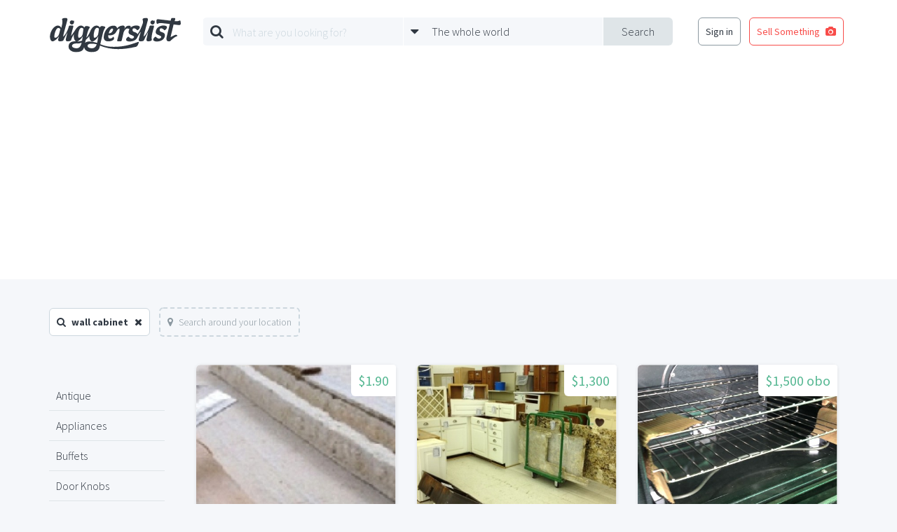

--- FILE ---
content_type: text/html; charset=UTF-8
request_url: https://www.diggerslist.com/search?q=wall+cabinet&page=25
body_size: 5501
content:
<!DOCTYPE html>
<html lang="en">
<head>
	<!-- Google Tag Manager -->
	<script>(function(w,d,s,l,i){w[l]=w[l]||[];w[l].push({'gtm.start':
	new Date().getTime(),event:'gtm.js'});var f=d.getElementsByTagName(s)[0],
	j=d.createElement(s),dl=l!='dataLayer'?'&l='+l:'';j.async=true;j.src=
	'https://www.googletagmanager.com/gtm.js?id='+i+dl;f.parentNode.insertBefore(j,f);
	})(window,document,'script','dataLayer','GTM-WJQHXF4');</script>
	<!-- End Google Tag Manager -->
	
	<!-- Anti-flicker snippet (recommended)  -->
	<style>.async-hide { opacity: 0 !important} </style>
	<script>(function(a,s,y,n,c,h,i,d,e){s.className+=' '+y;h.start=1*new Date;
	h.end=i=function(){s.className=s.className.replace(RegExp(' ?'+y),'')};
	(a[n]=a[n]||[]).hide=h;setTimeout(function(){i();h.end=null},c);h.timeout=c;
	})(window,document.documentElement,'async-hide','dataLayer',4000,
	{'GTM-WJQHXF4':true});</script>

	<meta charset="utf-8">
	<meta http-equiv="X-UA-Compatible" content="IE=edge">
	<meta name="viewport" content="width=device-width, initial-scale=1">
	<meta name="csrf-token" content="HRQOc82BxW8tgStmIaDvQ8EuhKvYll3rqMTX3ebN">
	<title>Search for wall cabinet | DiggersList</title>

	<!--[if lt IE 9]>
		<script src="https://oss.maxcdn.com/html5shiv/3.7.2/html5shiv.min.js"></script>
		<script src="https://oss.maxcdn.com/respond/1.4.2/respond.min.js"></script>
	<![endif]-->

	
	<link href='https://fonts.googleapis.com/css?family=Source+Sans+Pro:400,700,300|Montserrat:400,700' rel='stylesheet' type='text/css'>
	<link href='/assets/css/styles.min.css' rel='stylesheet' type='text/css'>
			</head>
<body>

	<!-- Google Tag Manager (noscript) -->
<noscript><iframe src="https://www.googletagmanager.com/ns.html?id=GTM-WJQHXF4"
height="0" width="0" style="display:none;visibility:hidden"></iframe></noscript>
<!-- End Google Tag Manager (noscript) -->

<div id="fb-root"></div>
<script>(function(d, s, id) {
  var js, fjs = d.getElementsByTagName(s)[0];
  if (d.getElementById(id)) return;
  js = d.createElement(s); js.id = id;
  js.src = "//connect.facebook.net/en_US/sdk.js#xfbml=1&version=v2.5&appId=135457419823785";
  fjs.parentNode.insertBefore(js, fjs);
}(document, 'script', 'facebook-jssdk'));</script>
<div class="base-main-content">
	
	<header class="base-header" style="">

	<div class="base-header-nav">
		<div class="container">

			
			<div class="base-header-nav-sections">

				<div class="base-header-nav-section collapse">
					<a href="https://www.diggerslist.com" class="base-header-logo"></a>
				</div>
				<div class="base-header-nav-mobile-search-toggle">
					<i class="fa fa-search fa-3"></i>
				</div>
				<div class="base-header-nav-mobile-menu-toggle">
					<i class="fa fa-bars fa-3"></i>
				</div>

				<div class="base-header-nav-section">
										<div id="base-header-search-area" class="base-header-search-area">
						<div id="base-header-search-area" class="ui-search-area ui-search-area-small">

	<form action="https://www.diggerslist.com/search/prepare" class="ui-search-area-form" method="get">

		<div class="ui-search-area-submit">
			<input id="base-header-search-area-formatted-location" type="hidden" name="formatted_location" value="" />
			<input id="base-header-search-area-latitude" type="hidden" name="latitude" value="" />
			<input id="base-header-search-area-longitude" type="hidden" name="longitude" value="" />
			<button type="submit" class="ui-search-area-submit-button">Search</button>
		</div>

		<div class="ui-search-area-fields">
			<div class="ui-search-area-field">

				<div class="ui-search-area-icon">
					<i class="fa fa-search"></i>
				</div>

				<div class="ui-search-autocomplete">
					<input type="text" id="query" name="q" class="ui-search-area-form-query-text ui-search-area-text ui-search-autocomplete-input" placeholder="What are you looking for?" autocomplete="off" />
					<div class="ui-search-autocomplete-speech-bubble-dropdown ui-speech-bubble-dropdown">
						<div class="ui-speech-bubble-dropdown-options">
							<span class="ui-speech-bubble-dropdown-options-tail"></span>
							<ul class="ui-search-autocomplete-results ui-speech-bubble-dropdown-options-list"></ul>
						</div>
					</div>
				</div>
			</div>

			<div class="ui-search-area-field">

				<div class="ui-search-area-icon">
					<i class="fa fa-caret-down"></i>
				</div>
					
				<div id="base-header-search-area-location-dropdown" class="ui-search-area-location-dropdown ui-speech-bubble-dropdown ui-location-dropdown">

					<span class="ui-search-area-location-dropdown-preview ui-search-area-text">
						<span class="ui-location-dropdown-preview-text">The whole world</span>
					</span>

					<div class="ui-location-dropdown-options ui-speech-bubble-dropdown-options">
						
						<span class="ui-speech-bubble-dropdown-options-tail"></span>

						<ul class="ui-speech-bubble-dropdown-options-list">
							<li>
								<a href="#" class="ui-location-dropdown-clear-trigger">
									<span class="glyph"><i class="fa fa-globe"></i></span>
									<span class="text">The whole wide world</span>
								</a>
							</li>
														<li>
								<a href="#" class="ui-location-dropdown-change-trigger" data-latitude="42.3601" data-longitude="-71.0589" data-formatted-location="Boston, MA">
									<span class="glyph"><i class="fa fa-map-marker"></i></span>
									<span class="text">Boston, MA</span>
								</a>
							</li>
														<li>
								<a href="#" class="ui-location-dropdown-change-trigger" data-latitude="41.8781" data-longitude="-87.6298" data-formatted-location="Chicago, IL">
									<span class="glyph"><i class="fa fa-map-marker"></i></span>
									<span class="text">Chicago, IL</span>
								</a>
							</li>
														<li>
								<a href="#" class="ui-location-dropdown-change-trigger" data-latitude="29.7604" data-longitude="-95.3698" data-formatted-location="Houston, TX">
									<span class="glyph"><i class="fa fa-map-marker"></i></span>
									<span class="text">Houston, TX</span>
								</a>
							</li>
														<li>
								<a href="#" class="ui-location-dropdown-change-trigger" data-latitude="34.0522" data-longitude="-118.2437" data-formatted-location="Los Angeles, CA">
									<span class="glyph"><i class="fa fa-map-marker"></i></span>
									<span class="text">Los Angeles, CA</span>
								</a>
							</li>
														<li>
								<a href="#" class="ui-location-dropdown-change-trigger" data-latitude="40.7128" data-longitude="-74.0059" data-formatted-location="New York, NY">
									<span class="glyph"><i class="fa fa-map-marker"></i></span>
									<span class="text">New York, NY</span>
								</a>
							</li>
														<li>
								<a href="#" class="ui-location-dropdown-change-trigger" data-latitude="37.7749" data-longitude="-122.4194" data-formatted-location="San Francisco, CA">
									<span class="glyph"><i class="fa fa-map-marker"></i></span>
									<span class="text">San Francisco, CA</span>
								</a>
							</li>
													</ul>

						<div class="ui-speech-bubble-dropdown-options-action">
							<button type="button" class="ui-location-dropdown-find-location ui-button red square block">
								Find a Location
							</button>
						</div>
					</div>
				</div>
			</div>
		</div>
	</form>

</div>					</div>
									</div>

				<div class="base-header-nav-section collapse">
										<nav class="base-header-auth-shortcut-nav">
						<ul class="base-header-login-ul base-header-nonauth-login-ul">
							<li>
								<a href="https://www.diggerslist.com/login?ref=http%3A%2F%2Fwww.diggerslist.com%2Fsearch" class="ui-button hollow dark-grey base-login-button">
									Sign in
								</a>
							</li>
							<li>
								<a href="https://www.diggerslist.com/account/posts/new" class="ui-button hollow red">
									<span class="text">Sell Something</span>

									<span class="glyph">
										<i class="fa fa-camera" aria-hidden="true"></i>
									</span>
								</a>
							</li>
						</ul>
					</nav>
									</div>

			</div>

		</div>
	</div>
</header>
<div class="base-header-mobile-fixed-buffer"></div>







		
	<div class="base-main">

	<div class="ui-search-filters">
		<div class="container">

		
						<div class="ui-search-filter">
				<span class="glyph">
					<i class="fa fa-search" aria-hidden="true"></i>
				</span>

				<span class="text">
					wall cabinet
				</span>

				<a href="https://www.diggerslist.com/search/prepare" class="close">
					<i class="fa fa-times" aria-hidden="true"></i>
				</a>
			</div>
			
						<a href="#" class="ui-search-filter ui-search-filter-location-toggle inactive" data-query="wall cabinet">
				<span class="glyph">
					<i class="fa fa-map-marker" aria-hidden="true"></i>
				</span>

				<span class="text">
					Search around your location
				</span>
			</a>
			
						
		
		</div>
	</div>

	<div class="search-results">
		<div class="container">

			<div class="row">
				<div class="col-md-2">

					<div class="base-sidebar-item">
						<ul class="base-sidebar-item-link-list">
														<li>
								<a href="https://www.diggerslist.com/search?q=antique">
									Antique
								</a>
							</li>
														<li>
								<a href="https://www.diggerslist.com/search?q=appliances">
									Appliances
								</a>
							</li>
														<li>
								<a href="https://www.diggerslist.com/search?q=buffets">
									Buffets
								</a>
							</li>
														<li>
								<a href="https://www.diggerslist.com/search?q=door+knobs">
									Door Knobs
								</a>
							</li>
														<li>
								<a href="https://www.diggerslist.com/search?q=flooring">
									Flooring
								</a>
							</li>
														<li>
								<a href="https://www.diggerslist.com/search?q=furniture">
									Furniture
								</a>
							</li>
														<li>
								<a href="https://www.diggerslist.com/search?q=historic">
									Historic
								</a>
							</li>
														<li>
								<a href="https://www.diggerslist.com/search?q=lighting">
									Lighting
								</a>
							</li>
														<li>
								<a href="https://www.diggerslist.com/search?q=living+room">
									Living Room
								</a>
							</li>
														<li>
								<a href="https://www.diggerslist.com/search?q=masonry">
									Masonry
								</a>
							</li>
														<li>
								<a href="https://www.diggerslist.com/search?q=mid+century">
									Mid Century
								</a>
							</li>
														<li>
								<a href="https://www.diggerslist.com/search?q=pavers">
									Pavers
								</a>
							</li>
														<li>
								<a href="https://www.diggerslist.com/search?q=recycled">
									Recycled
								</a>
							</li>
														<li>
								<a href="https://www.diggerslist.com/search?q=retro">
									Retro
								</a>
							</li>
														<li>
								<a href="https://www.diggerslist.com/search?q=stone">
									Stone
								</a>
							</li>
														<li>
								<a href="https://www.diggerslist.com/search?q=tile">
									Tile
								</a>
							</li>
														<li>
								<a href="https://www.diggerslist.com/search?q=vintage">
									Vintage
								</a>
							</li>
														<li>
								<a href="https://www.diggerslist.com/search?q=wooden">
									Wooden
								</a>
							</li>
														<li>
								<a href="https://www.diggerslist.com/search?q=wrought+iron">
									Wrought Iron
								</a>
							</li>
													</ul>
					</div>

				</div>
				<div class="col-md-10">

										<div class="search-post-grid">
						<div id="post-grid" class="ui-post-grid">
	<div class="ui-post-grid-items">
		<div class="row ui-search-row">
						<div class="col-md-4 col-xs-6 ui-search-column">
				<div class="ui-post-grid-item-container">
	<div class="ui-post-grid-item large">
		<div class="ui-post-grid-item-meta">
			<span class="ui-post-grid-item-price">$1.90</span>
		</div>
		<div class="ui-post-grid-item-image">
			<img src="https://static.diggerslist.com/images/ed822a8487eb78252c7bf16d9c0235dc-1-450x350.jpg" />
		</div>
		<div class="ui-post-grid-item-details">
			<a href="https://www.diggerslist.com/items/12228/sheepwool-insulation-panel-for-wall-basement-retrofit" class="ui-post-grid-item-title">Sheepwool insulation panel for wall/basement retrofit</a>

		</div>
		<a href="https://www.diggerslist.com/items/12228/sheepwool-insulation-panel-for-wall-basement-retrofit" class="ui-post-grid-item-click-target" ></a>
	</div>
</div>			</div>
						<div class="col-md-4 col-xs-6 ui-search-column">
				<div class="ui-post-grid-item-container">
	<div class="ui-post-grid-item large">
		<div class="ui-post-grid-item-meta">
			<span class="ui-post-grid-item-price">$1,300</span>
		</div>
		<div class="ui-post-grid-item-image">
			<img src="https://static.diggerslist.com/images/a0a8251402d56aaeab0054c6aa2b5fda-1-450x350.jpg" />
		</div>
		<div class="ui-post-grid-item-details">
			<a href="https://www.diggerslist.com/items/89436/white-10-piece-kitchen-cabinet-set-with-granite-countertops" class="ui-post-grid-item-title">White 10 Piece Kitchen Cabinet Set With Granite Countertops</a>

		</div>
		<a href="https://www.diggerslist.com/items/89436/white-10-piece-kitchen-cabinet-set-with-granite-countertops" class="ui-post-grid-item-click-target" ></a>
	</div>
</div>			</div>
						<div class="col-md-4 col-xs-6 ui-search-column">
				<div class="ui-post-grid-item-container">
	<div class="ui-post-grid-item large">
		<div class="ui-post-grid-item-meta">
			<span class="ui-post-grid-item-price">$1,500 obo</span>
		</div>
		<div class="ui-post-grid-item-image">
			<img src="https://static.diggerslist.com/images/4de96828e3ac02ca862cdc508d3c2a24-1-450x350.jpg" />
		</div>
		<div class="ui-post-grid-item-details">
			<a href="https://www.diggerslist.com/items/173694/jennaire-30-double-oven-black-glass-wall-mounted" class="ui-post-grid-item-title">JENNAIRE 30&rdquo; DOUBLE OVEN BLACK GLASS WALL MOUNTED</a>

		</div>
		<a href="https://www.diggerslist.com/items/173694/jennaire-30-double-oven-black-glass-wall-mounted" class="ui-post-grid-item-click-target" ></a>
	</div>
</div>			</div>
						<div class="col-md-4 col-xs-6 ui-search-column">
				<div class="ui-post-grid-item-container">
	<div class="ui-post-grid-item large">
		<div class="ui-post-grid-item-meta">
			<span class="ui-post-grid-item-price">$721</span>
		</div>
		<div class="ui-post-grid-item-image">
			<img src="https://static.diggerslist.com/images/7050f3087eb81ae0d2cc81a3115466b3-1-450x350.jpg" />
		</div>
		<div class="ui-post-grid-item-details">
			<a href="https://www.diggerslist.com/items/120768/42-inch-industrial-wall-exhaust-fan" class="ui-post-grid-item-title">42 inch industrial wall exhaust fan</a>

		</div>
		<a href="https://www.diggerslist.com/items/120768/42-inch-industrial-wall-exhaust-fan" class="ui-post-grid-item-click-target" ></a>
	</div>
</div>			</div>
						<div class="col-md-4 col-xs-6 ui-search-column">
				<div class="ui-post-grid-item-container">
	<div class="ui-post-grid-item large">
		<div class="ui-post-grid-item-meta">
			<span class="ui-post-grid-item-price">$856</span>
		</div>
		<div class="ui-post-grid-item-image">
			<img src="https://static.diggerslist.com/images/8fc0dbc427a585d85eedf4dab92e59ed-1-450x350.jpg" />
		</div>
		<div class="ui-post-grid-item-details">
			<a href="https://www.diggerslist.com/items/123203/36-inch-commercial-wall-exhaust-fan" class="ui-post-grid-item-title">36 inch commercial wall exhaust fan</a>

		</div>
		<a href="https://www.diggerslist.com/items/123203/36-inch-commercial-wall-exhaust-fan" class="ui-post-grid-item-click-target" ></a>
	</div>
</div>			</div>
						<div class="col-md-4 col-xs-6 ui-search-column">
				<div class="ui-post-grid-item-container">
	<div class="ui-post-grid-item large">
		<div class="ui-post-grid-item-meta">
			<span class="ui-post-grid-item-price">$300</span>
		</div>
		<div class="ui-post-grid-item-image">
			<img src="https://static.diggerslist.com/images/1d256f7b2f9b432c1c6ccdcfb386e56d-1-450x350.jpg" />
		</div>
		<div class="ui-post-grid-item-details">
			<a href="https://www.diggerslist.com/items/151949/wall-hydrant-non-freeze-new-zurn" class="ui-post-grid-item-title">Wall Hydrant Non-Freeze New Zurn</a>

		</div>
		<a href="https://www.diggerslist.com/items/151949/wall-hydrant-non-freeze-new-zurn" class="ui-post-grid-item-click-target" ></a>
	</div>
</div>			</div>
						<div class="col-md-4 col-xs-6 ui-search-column">
				<div class="ui-post-grid-item-container">
	<div class="ui-post-grid-item large">
		<div class="ui-post-grid-item-meta">
			<span class="ui-post-grid-item-price">$856</span>
		</div>
		<div class="ui-post-grid-item-image">
			<img src="https://static.diggerslist.com/images/45a1cabdeb6ff36c5dfef8b79538a4ca-1-450x350.jpg" />
		</div>
		<div class="ui-post-grid-item-details">
			<a href="https://www.diggerslist.com/items/122260/36-inch-commercial-wall-exhaust-fan" class="ui-post-grid-item-title">36 inch commercial wall exhaust fan</a>

		</div>
		<a href="https://www.diggerslist.com/items/122260/36-inch-commercial-wall-exhaust-fan" class="ui-post-grid-item-click-target" ></a>
	</div>
</div>			</div>
						<div class="col-md-4 col-xs-6 ui-search-column">
				<div class="ui-post-grid-item-container">
	<div class="ui-post-grid-item large">
		<div class="ui-post-grid-item-meta">
			<span class="ui-post-grid-item-price">$925</span>
		</div>
		<div class="ui-post-grid-item-image">
			<img src="https://static.diggerslist.com/images/27754e5e905ea8f4d22c1973a4fefaa4-1-450x350.jpg" />
		</div>
		<div class="ui-post-grid-item-details">
			<a href="https://www.diggerslist.com/items/122544/48-inch-industrial-wall-exhaust-fan" class="ui-post-grid-item-title">48 inch industrial wall exhaust fan</a>

		</div>
		<a href="https://www.diggerslist.com/items/122544/48-inch-industrial-wall-exhaust-fan" class="ui-post-grid-item-click-target" ></a>
	</div>
</div>			</div>
						<div class="col-md-4 col-xs-6 ui-search-column">
				<div class="ui-post-grid-item-container">
	<div class="ui-post-grid-item large">
		<div class="ui-post-grid-item-meta">
			<span class="ui-post-grid-item-price">$925</span>
		</div>
		<div class="ui-post-grid-item-image">
			<img src="https://static.diggerslist.com/images/e3339d60cce0779869d96ead8e00b625-1-450x350.jpg" />
		</div>
		<div class="ui-post-grid-item-details">
			<a href="https://www.diggerslist.com/items/123073/industrial-belt-drive-wall-exhaust-fan" class="ui-post-grid-item-title">industrial belt drive wall exhaust fan</a>

		</div>
		<a href="https://www.diggerslist.com/items/123073/industrial-belt-drive-wall-exhaust-fan" class="ui-post-grid-item-click-target" ></a>
	</div>
</div>			</div>
						<div class="col-md-4 col-xs-6 ui-search-column">
				<div class="ui-post-grid-item-container">
	<div class="ui-post-grid-item large">
		<div class="ui-post-grid-item-meta">
			<span class="ui-post-grid-item-price">$856</span>
		</div>
		<div class="ui-post-grid-item-image">
			<img src="https://static.diggerslist.com/images/865cb636db4b3e0dff30426eeff9b299-1-450x350.jpg" />
		</div>
		<div class="ui-post-grid-item-details">
			<a href="https://www.diggerslist.com/items/123799/36-inch-commercial-wall-exhaust-fan" class="ui-post-grid-item-title">36 inch commercial wall exhaust fan</a>

		</div>
		<a href="https://www.diggerslist.com/items/123799/36-inch-commercial-wall-exhaust-fan" class="ui-post-grid-item-click-target" ></a>
	</div>
</div>			</div>
						<div class="col-md-4 col-xs-6 ui-search-column">
				<div class="ui-post-grid-item-container">
	<div class="ui-post-grid-item large">
		<div class="ui-post-grid-item-meta">
			<span class="ui-post-grid-item-price">$5</span>
		</div>
		<div class="ui-post-grid-item-image">
			<img src="https://static.diggerslist.com/images/2d4c4b67f4471620a81b6c0206673e5e-1-450x350.jpg" />
		</div>
		<div class="ui-post-grid-item-details">
			<a href="https://www.diggerslist.com/items/146535/reclaimed-wood-wall-cover" class="ui-post-grid-item-title">Reclaimed Wood Wall Cover 3&quot; Wide Boards</a>

		</div>
		<a href="https://www.diggerslist.com/items/146535/reclaimed-wood-wall-cover" class="ui-post-grid-item-click-target" ></a>
	</div>
</div>			</div>
						<div class="col-md-4 col-xs-6 ui-search-column">
				<div class="ui-post-grid-item-container">
	<div class="ui-post-grid-item large">
		<div class="ui-post-grid-item-meta">
			<span class="ui-post-grid-item-price">$2</span>
		</div>
		<div class="ui-post-grid-item-image">
			<img src="https://static.diggerslist.com/images/1180780b367ce52ed72bfd6ae8d3102b-1-450x350.jpg" />
		</div>
		<div class="ui-post-grid-item-details">
			<a href="https://www.diggerslist.com/items/151227/ceramic-wall-tilemosaic-1-x-12-crema-polished350-sf" class="ui-post-grid-item-title">Ceramic Wall TileMosaic 1&quot; x 12&quot;Crema Polished350 SF</a>

		</div>
		<a href="https://www.diggerslist.com/items/151227/ceramic-wall-tilemosaic-1-x-12-crema-polished350-sf" class="ui-post-grid-item-click-target" ></a>
	</div>
</div>			</div>
						<div class="col-md-4 col-xs-6 ui-search-column">
				<div class="ui-post-grid-item-container">
	<div class="ui-post-grid-item large">
		<div class="ui-post-grid-item-meta">
			<span class="ui-post-grid-item-price">$2</span>
		</div>
		<div class="ui-post-grid-item-image">
			<img src="https://static.diggerslist.com/images/522753642f1d6658f7c143b7b0457d4f-1-450x350.jpg" />
		</div>
		<div class="ui-post-grid-item-details">
			<a href="https://www.diggerslist.com/items/151219/ceramic-mosaic-wall-tile1-5-x-6-urban-landscape825-sf-available" class="ui-post-grid-item-title">Ceramic Mosaic Wall Tile1.5&quot; x 6&quot;Urban Landscape825 SF Available</a>

		</div>
		<a href="https://www.diggerslist.com/items/151219/ceramic-mosaic-wall-tile1-5-x-6-urban-landscape825-sf-available" class="ui-post-grid-item-click-target" ></a>
	</div>
</div>			</div>
						<div class="col-md-4 col-xs-6 ui-search-column">
				<div class="ui-post-grid-item-container">
	<div class="ui-post-grid-item large">
		<div class="ui-post-grid-item-meta">
			<span class="ui-post-grid-item-price">$150 obo</span>
		</div>
		<div class="ui-post-grid-item-image">
			<img src="https://static.diggerslist.com/images/85c0b79b31e4320d4eb10d45d017268c-1-450x350.jpg" />
		</div>
		<div class="ui-post-grid-item-details">
			<a href="https://www.diggerslist.com/items/152526/wall-sconce" class="ui-post-grid-item-title">Wall Sconce</a>

		</div>
		<a href="https://www.diggerslist.com/items/152526/wall-sconce" class="ui-post-grid-item-click-target" ></a>
	</div>
</div>			</div>
					</div>
	</div>
</div>					</div>
					
					<div class="search-ad-container">
						<script async src="//pagead2.googlesyndication.com/pagead/js/adsbygoogle.js"></script>
						<!-- DL-phoenix-search-bottom -->
						<ins class="adsbygoogle"
						     style="display:block"
						     data-ad-client="ca-pub-0165093894345076"
						     data-ad-slot="9777656529"
						     data-ad-format="auto"></ins>
						<script>
						(adsbygoogle = window.adsbygoogle || []).push({});
						</script>
					</div>

					<div class="ui-pagination">
						<ul class="pagination"><li><a href="https://www.diggerslist.com/search?q=wall+cabinet&amp;page=24" rel="prev">&laquo;</a></li> <li><a href="https://www.diggerslist.com/search?q=wall+cabinet&amp;page=1">1</a></li><li><a href="https://www.diggerslist.com/search?q=wall+cabinet&amp;page=2">2</a></li><li class="disabled"><span>...</span></li><li><a href="https://www.diggerslist.com/search?q=wall+cabinet&amp;page=22">22</a></li><li><a href="https://www.diggerslist.com/search?q=wall+cabinet&amp;page=23">23</a></li><li><a href="https://www.diggerslist.com/search?q=wall+cabinet&amp;page=24">24</a></li><li class="active"><span>25</span></li><li><a href="https://www.diggerslist.com/search?q=wall+cabinet&amp;page=26">26</a></li><li><a href="https://www.diggerslist.com/search?q=wall+cabinet&amp;page=27">27</a></li><li><a href="https://www.diggerslist.com/search?q=wall+cabinet&amp;page=28">28</a></li><li class="disabled"><span>...</span></li><li><a href="https://www.diggerslist.com/search?q=wall+cabinet&amp;page=94">94</a></li><li><a href="https://www.diggerslist.com/search?q=wall+cabinet&amp;page=95">95</a></li> <li><a href="https://www.diggerslist.com/search?q=wall+cabinet&amp;page=26" rel="next">&raquo;</a></li></ul>
					</div>
				</div>
			</div>
		</div>
	</div>
		<div class="search-content-rotator">
	<div class="ui-content-rotator">
	<a href="#" class="ui-content-rotator-toggle ui-content-rotator-toggle-prev">
		<i class="fa fa-chevron-circle-left" aria-hidden="true"></i>
	</a>
	<a href="#" class="ui-content-rotator-toggle ui-content-rotator-toggle-next">
		<i class="fa fa-chevron-circle-right" aria-hidden="true"></i>
	</a>
	<div class="ui-content-rotator-container">
				<div class="ui-content-rotator-slide">
			<div class="ui-content-rotator-slide-content" style="background-image:url('https://static.diggerslist.com/images/a65f725ddf7b367383a83908185434b9-0-900x_.jpg');">

				<div class="ui-content-rotator-slide-text">
					<div class="ui-content-rotator-slide-subtitle">
						Hot Picks
					</div>
					<h2 class="ui-content-rotator-slide-headline">
						Staff Picks!
					</h2>
				</div>

				<a href="https://www.diggerslist.com/curations/4/january-staff-picks" class="ui-content-rotator-slide-click-target"></a>

			</div>
		</div>
				<div class="ui-content-rotator-slide">
			<div class="ui-content-rotator-slide-content" style="background-image:url('https://static.diggerslist.com/images/1cb8c993e571e7313888883bba34253e-0-900x_.jpg');">

				<div class="ui-content-rotator-slide-text">
					<div class="ui-content-rotator-slide-subtitle">
						Hot Picks
					</div>
					<h2 class="ui-content-rotator-slide-headline">
						Finds from the Farm
					</h2>
				</div>

				<a href="https://www.diggerslist.com/curations/3/finds-from-the-farm" class="ui-content-rotator-slide-click-target"></a>

			</div>
		</div>
			</div>
</div>	</div>
	</div>
	
	</div>

<!-- FIXED POST SELL SOMETHING BUTTON -->
	<div class="base-fixed-post-button">
				<a href="https://www.diggerslist.com/login?ref=https%3A%2F%2Fwww.diggerslist.com%2Faccount%2Fposts%2Fnew"><i class="fa fa-camera" aria-hidden="true"></i></a>
			</div>


<footer class="base-footer">
	<div class="base-centered-content-container">

		
		<nav class="base-footer-main-links">
	<ul>
		<li><a href="https://www.diggerslist.com">Home</a></li>
		<!-- <li><a href="http://about.diggerslist.com/">About Us</a></li> -->
		<li><a href="https://www.diggerslist.com/search">Search for Items</a></li>
		<li><a href="https://www.diggerslist.com/browse/users">Find a Seller</a></li>
		<li><a href="https://www.diggerslist.com/browse/donations">Donation Center</a></li>
		<li><a href="/cdn-cgi/l/email-protection#4924283d3d092d202e2e2c3b3a25203a3d672a2624">Contact Us</a></li>
	</ul>
</nav>

<nav class="base-footer-social-links">
	<ul>
		<li><a href="https://www.facebook.com/diggerslist"><i class="fa fa-facebook-official"></i></a></li>
		<li><a href="https://twitter.com/diggerslist"><i class="fa fa-twitter-square"></i></a></li>
		<li><a href="https://pinterest.com/diggerslist"><i class="fa fa-pinterest-square"></i></a></li>
	</ul>
</nav>

<nav class="base-footer-secondary-links">
	<ul>
		<li><span>&copy; 2007-2026 All Rights Reserved.</span></li>
		<li><a href="http://about.diggerslist.com/terms">Terms of Use</a></li>
		<li><a href="http://about.diggerslist.com/privacy">Privacy Policy</a></li>
	</ul>
</nav>	</div>
</footer>

<script data-cfasync="false" src="/cdn-cgi/scripts/5c5dd728/cloudflare-static/email-decode.min.js"></script><script type="text/template" id="base-mobile-overlay-links">
	<div class="base-mobile-overlay-links">
		
		<ul>
			<li>
				<a href="https://www.diggerslist.com/login?ref=http%3A%2F%2Fwww.diggerslist.com%2Fsearch" class="ui-button red block">
					Log In
				</a>
			</li>
			<li>
				<a href="https://www.diggerslist.com/signup?ref=http%3A%2F%2Fwww.diggerslist.com%2Fsearch" class="ui-button grey block">
					Sign Up
				</a>
			</li>
		</ul>

			</div>
</script>

<div id="base-overlay" class="ui-overlay">
	<!-- <a class="ui-overlay-close"><i class="fa fa-times"></i></a> -->
</div>

<script type="text/javascript" src="/assets/js/app.min.js"></script>

<script type="text/javascript" src="/assets/js/search.js"></script>

<div id="base-docked-notification" class="ui-docked-notifications">
	<div class="ui-docked-notification">
		<div class="ui-docked-notification-text"></div>
		<div class="ui-docked-notification-progress-bar"></div>
		<a class="ui-docked-notification-close">
			<i class="fa fa-times" aria-hidden="true"></i>
		</a>
	</div>
</div>
<div id="base-progress-bar" class="base-progress-bar ui-progress-bar-container">
	<div class="ui-progress-bar"></div>
</div>
<div id="base-error-alert" class="ui-full-screen-alert error">
	<div class="ui-full-screen-alert-icon">
		<i class="fa fa-frown-o"></i>
	</div>
	<h3 class="ui-full-screen-alert-headline"></h3>
	<p class="ui-full-screen-alert-paragraph"></p>
	<button class="ui-full-screen-alert-dismiss-button ui-button white hollow">Dismiss</button>
</div><div id="base-success-alert" class="ui-full-screen-alert success">
	<div class="ui-full-screen-alert-icon">
		<i class="fa fa-smile-o"></i>
	</div>
	<h3 class="ui-full-screen-alert-headline"></h3>
	<p class="ui-full-screen-alert-paragraph"></p>
	<button class="ui-full-screen-alert-dismiss-button ui-button white hollow">Dismiss</button>
</div>	
<script defer src="https://static.cloudflareinsights.com/beacon.min.js/vcd15cbe7772f49c399c6a5babf22c1241717689176015" integrity="sha512-ZpsOmlRQV6y907TI0dKBHq9Md29nnaEIPlkf84rnaERnq6zvWvPUqr2ft8M1aS28oN72PdrCzSjY4U6VaAw1EQ==" data-cf-beacon='{"version":"2024.11.0","token":"27098f478c834b898672226311ebfa30","r":1,"server_timing":{"name":{"cfCacheStatus":true,"cfEdge":true,"cfExtPri":true,"cfL4":true,"cfOrigin":true,"cfSpeedBrain":true},"location_startswith":null}}' crossorigin="anonymous"></script>
</body>
</html>


--- FILE ---
content_type: text/html; charset=utf-8
request_url: https://www.google.com/recaptcha/api2/aframe
body_size: 260
content:
<!DOCTYPE HTML><html><head><meta http-equiv="content-type" content="text/html; charset=UTF-8"></head><body><script nonce="ykJgQzS6YXQJqxNJ-zuuRg">/** Anti-fraud and anti-abuse applications only. See google.com/recaptcha */ try{var clients={'sodar':'https://pagead2.googlesyndication.com/pagead/sodar?'};window.addEventListener("message",function(a){try{if(a.source===window.parent){var b=JSON.parse(a.data);var c=clients[b['id']];if(c){var d=document.createElement('img');d.src=c+b['params']+'&rc='+(localStorage.getItem("rc::a")?sessionStorage.getItem("rc::b"):"");window.document.body.appendChild(d);sessionStorage.setItem("rc::e",parseInt(sessionStorage.getItem("rc::e")||0)+1);localStorage.setItem("rc::h",'1768775535166');}}}catch(b){}});window.parent.postMessage("_grecaptcha_ready", "*");}catch(b){}</script></body></html>

--- FILE ---
content_type: text/javascript
request_url: https://www.diggerslist.com/assets/js/search.js
body_size: 2819
content:
(function e(t,n,r){function s(o,u){if(!n[o]){if(!t[o]){var a=typeof require=="function"&&require;if(!u&&a)return a(o,!0);if(i)return i(o,!0);var f=new Error("Cannot find module '"+o+"'");throw f.code="MODULE_NOT_FOUND",f}var l=n[o]={exports:{}};t[o][0].call(l.exports,function(e){var n=t[o][1][e];return s(n?n:e)},l,l.exports,e,t,n,r)}return n[o].exports}var i=typeof require=="function"&&require;for(var o=0;o<r.length;o++)s(r[o]);return s})({1:[function(require,module,exports){
'use strict';

(function ($) {
    'use strict';

    $(function () {

        // Boot the carousel
        var carousel = app.ui.factories.carousel.make($('.ui-content-rotator')[0]);

        // Hide the speech bubble tooltip for the wishlist button on desktop
        $('#search-wishlist-speech-bubble-close').on('click', function (e) {
            e.preventDefault();
            $(this).parent().fadeOut('fast');

            $.ajax({
                url: '/async/session/tooltips/wishlists',
                type: 'DELETE'
            });
        });

        $('.ui-search-filter-location-toggle').on('click', function (e) {
            e.preventDefault();
            var query = $(this).data('query');

            var locationModal = app.modals.push(new app.modals.location());
            locationModal._events.on('update', function (params) {
                var url = '/search/prepare';
                var form = $('<form action="' + url + '" method="get">' + '<input type="hidden" name="q" value="' + query + '" />' + '<input type="hidden" name="formatted_location" value="' + params.formattedLocation + '" />' + '<input type="hidden" name="latitude" value="' + params.latitude + '" />' + '<input type="hidden" name="longitude" value="' + params.longitude + '" />' + '</form>');
                $('body').append(form);
                form.submit();
            });
        });
    });
})(jQuery);

},{}]},{},[1])
//# sourceMappingURL=[data-uri]
